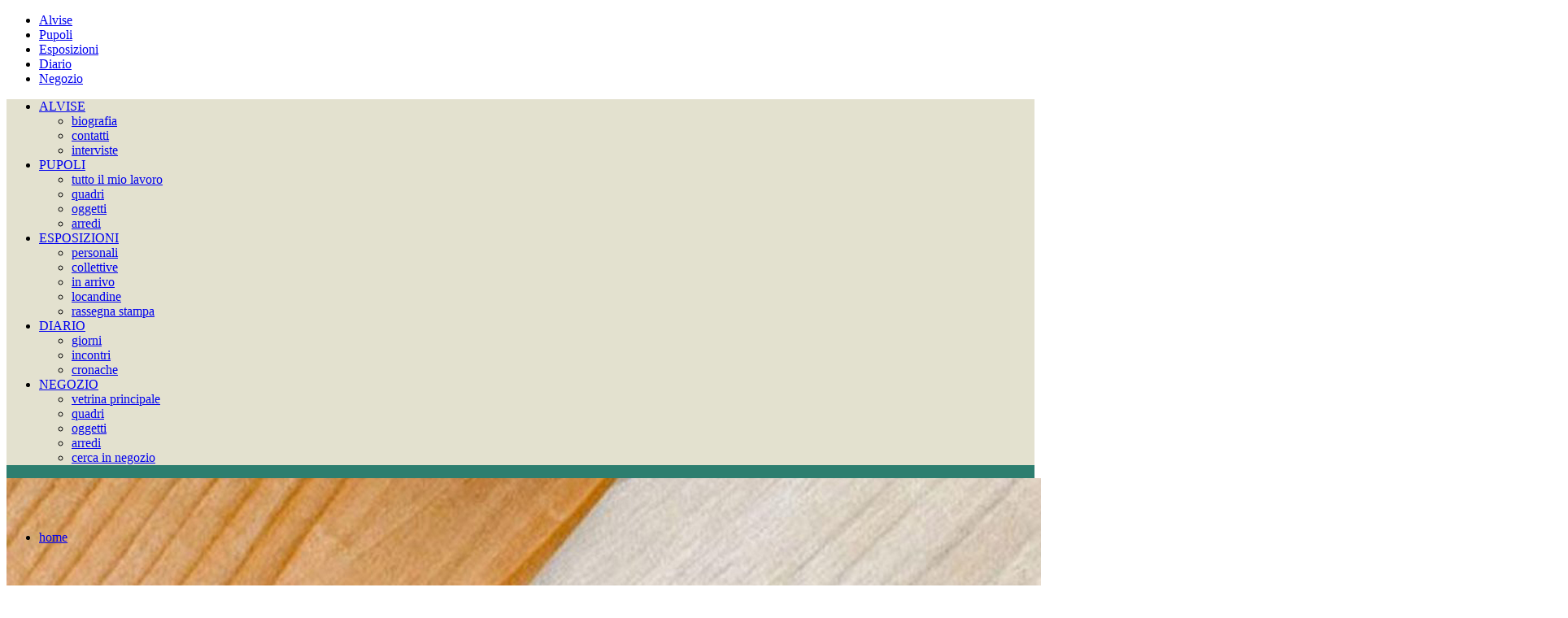

--- FILE ---
content_type: text/html; charset=UTF-8
request_url: https://alvisevendramin.eu/portfolio-item/serpenti/
body_size: 15416
content:
<!DOCTYPE html>
<html lang="it-IT">
<head>
    	
        <meta charset="UTF-8"/>
        <link rel="profile" href="http://gmpg.org/xfn/11"/>
        <link rel="pingback" href="https://alvisevendramin.eu/xmlrpc.php"/>

                <meta name="viewport" content="width=device-width,initial-scale=1,user-scalable=yes">
        
	<title>Serpenti &#8211; ALVISE VENDRAMIN</title>
<script type="application/javascript">var mkdCoreAjaxUrl = "https://alvisevendramin.eu/wp-admin/admin-ajax.php"</script><script type="application/javascript">var MikadoAjaxUrl = "https://alvisevendramin.eu/wp-admin/admin-ajax.php"</script><meta name='robots' content='max-image-preview:large' />
<link rel='dns-prefetch' href='//maps.googleapis.com' />
<link rel='dns-prefetch' href='//fonts.googleapis.com' />
<link rel="alternate" type="application/rss+xml" title="ALVISE VENDRAMIN &raquo; Feed" href="https://alvisevendramin.eu/feed/" />
<link rel="alternate" type="application/rss+xml" title="ALVISE VENDRAMIN &raquo; Feed dei commenti" href="https://alvisevendramin.eu/comments/feed/" />
<link rel="alternate" type="application/rss+xml" title="ALVISE VENDRAMIN &raquo; Serpenti Feed dei commenti" href="https://alvisevendramin.eu/portfolio-item/serpenti/feed/" />
<link rel="alternate" title="oEmbed (JSON)" type="application/json+oembed" href="https://alvisevendramin.eu/wp-json/oembed/1.0/embed?url=https%3A%2F%2Falvisevendramin.eu%2Fportfolio-item%2Fserpenti%2F" />
<link rel="alternate" title="oEmbed (XML)" type="text/xml+oembed" href="https://alvisevendramin.eu/wp-json/oembed/1.0/embed?url=https%3A%2F%2Falvisevendramin.eu%2Fportfolio-item%2Fserpenti%2F&#038;format=xml" />
<style id='wp-img-auto-sizes-contain-inline-css' type='text/css'>
img:is([sizes=auto i],[sizes^="auto," i]){contain-intrinsic-size:3000px 1500px}
/*# sourceURL=wp-img-auto-sizes-contain-inline-css */
</style>
<style id='wp-emoji-styles-inline-css' type='text/css'>

	img.wp-smiley, img.emoji {
		display: inline !important;
		border: none !important;
		box-shadow: none !important;
		height: 1em !important;
		width: 1em !important;
		margin: 0 0.07em !important;
		vertical-align: -0.1em !important;
		background: none !important;
		padding: 0 !important;
	}
/*# sourceURL=wp-emoji-styles-inline-css */
</style>
<style id='wp-block-library-inline-css' type='text/css'>
:root{--wp-block-synced-color:#7a00df;--wp-block-synced-color--rgb:122,0,223;--wp-bound-block-color:var(--wp-block-synced-color);--wp-editor-canvas-background:#ddd;--wp-admin-theme-color:#007cba;--wp-admin-theme-color--rgb:0,124,186;--wp-admin-theme-color-darker-10:#006ba1;--wp-admin-theme-color-darker-10--rgb:0,107,160.5;--wp-admin-theme-color-darker-20:#005a87;--wp-admin-theme-color-darker-20--rgb:0,90,135;--wp-admin-border-width-focus:2px}@media (min-resolution:192dpi){:root{--wp-admin-border-width-focus:1.5px}}.wp-element-button{cursor:pointer}:root .has-very-light-gray-background-color{background-color:#eee}:root .has-very-dark-gray-background-color{background-color:#313131}:root .has-very-light-gray-color{color:#eee}:root .has-very-dark-gray-color{color:#313131}:root .has-vivid-green-cyan-to-vivid-cyan-blue-gradient-background{background:linear-gradient(135deg,#00d084,#0693e3)}:root .has-purple-crush-gradient-background{background:linear-gradient(135deg,#34e2e4,#4721fb 50%,#ab1dfe)}:root .has-hazy-dawn-gradient-background{background:linear-gradient(135deg,#faaca8,#dad0ec)}:root .has-subdued-olive-gradient-background{background:linear-gradient(135deg,#fafae1,#67a671)}:root .has-atomic-cream-gradient-background{background:linear-gradient(135deg,#fdd79a,#004a59)}:root .has-nightshade-gradient-background{background:linear-gradient(135deg,#330968,#31cdcf)}:root .has-midnight-gradient-background{background:linear-gradient(135deg,#020381,#2874fc)}:root{--wp--preset--font-size--normal:16px;--wp--preset--font-size--huge:42px}.has-regular-font-size{font-size:1em}.has-larger-font-size{font-size:2.625em}.has-normal-font-size{font-size:var(--wp--preset--font-size--normal)}.has-huge-font-size{font-size:var(--wp--preset--font-size--huge)}.has-text-align-center{text-align:center}.has-text-align-left{text-align:left}.has-text-align-right{text-align:right}.has-fit-text{white-space:nowrap!important}#end-resizable-editor-section{display:none}.aligncenter{clear:both}.items-justified-left{justify-content:flex-start}.items-justified-center{justify-content:center}.items-justified-right{justify-content:flex-end}.items-justified-space-between{justify-content:space-between}.screen-reader-text{border:0;clip-path:inset(50%);height:1px;margin:-1px;overflow:hidden;padding:0;position:absolute;width:1px;word-wrap:normal!important}.screen-reader-text:focus{background-color:#ddd;clip-path:none;color:#444;display:block;font-size:1em;height:auto;left:5px;line-height:normal;padding:15px 23px 14px;text-decoration:none;top:5px;width:auto;z-index:100000}html :where(.has-border-color){border-style:solid}html :where([style*=border-top-color]){border-top-style:solid}html :where([style*=border-right-color]){border-right-style:solid}html :where([style*=border-bottom-color]){border-bottom-style:solid}html :where([style*=border-left-color]){border-left-style:solid}html :where([style*=border-width]){border-style:solid}html :where([style*=border-top-width]){border-top-style:solid}html :where([style*=border-right-width]){border-right-style:solid}html :where([style*=border-bottom-width]){border-bottom-style:solid}html :where([style*=border-left-width]){border-left-style:solid}html :where(img[class*=wp-image-]){height:auto;max-width:100%}:where(figure){margin:0 0 1em}html :where(.is-position-sticky){--wp-admin--admin-bar--position-offset:var(--wp-admin--admin-bar--height,0px)}@media screen and (max-width:600px){html :where(.is-position-sticky){--wp-admin--admin-bar--position-offset:0px}}

/*# sourceURL=wp-block-library-inline-css */
</style><link rel='stylesheet' id='wc-blocks-style-css' href='https://alvisevendramin.eu/wp-content/plugins/woocommerce/assets/client/blocks/wc-blocks.css?ver=wc-10.4.3' type='text/css' media='all' />
<style id='global-styles-inline-css' type='text/css'>
:root{--wp--preset--aspect-ratio--square: 1;--wp--preset--aspect-ratio--4-3: 4/3;--wp--preset--aspect-ratio--3-4: 3/4;--wp--preset--aspect-ratio--3-2: 3/2;--wp--preset--aspect-ratio--2-3: 2/3;--wp--preset--aspect-ratio--16-9: 16/9;--wp--preset--aspect-ratio--9-16: 9/16;--wp--preset--color--black: #000000;--wp--preset--color--cyan-bluish-gray: #abb8c3;--wp--preset--color--white: #ffffff;--wp--preset--color--pale-pink: #f78da7;--wp--preset--color--vivid-red: #cf2e2e;--wp--preset--color--luminous-vivid-orange: #ff6900;--wp--preset--color--luminous-vivid-amber: #fcb900;--wp--preset--color--light-green-cyan: #7bdcb5;--wp--preset--color--vivid-green-cyan: #00d084;--wp--preset--color--pale-cyan-blue: #8ed1fc;--wp--preset--color--vivid-cyan-blue: #0693e3;--wp--preset--color--vivid-purple: #9b51e0;--wp--preset--gradient--vivid-cyan-blue-to-vivid-purple: linear-gradient(135deg,rgb(6,147,227) 0%,rgb(155,81,224) 100%);--wp--preset--gradient--light-green-cyan-to-vivid-green-cyan: linear-gradient(135deg,rgb(122,220,180) 0%,rgb(0,208,130) 100%);--wp--preset--gradient--luminous-vivid-amber-to-luminous-vivid-orange: linear-gradient(135deg,rgb(252,185,0) 0%,rgb(255,105,0) 100%);--wp--preset--gradient--luminous-vivid-orange-to-vivid-red: linear-gradient(135deg,rgb(255,105,0) 0%,rgb(207,46,46) 100%);--wp--preset--gradient--very-light-gray-to-cyan-bluish-gray: linear-gradient(135deg,rgb(238,238,238) 0%,rgb(169,184,195) 100%);--wp--preset--gradient--cool-to-warm-spectrum: linear-gradient(135deg,rgb(74,234,220) 0%,rgb(151,120,209) 20%,rgb(207,42,186) 40%,rgb(238,44,130) 60%,rgb(251,105,98) 80%,rgb(254,248,76) 100%);--wp--preset--gradient--blush-light-purple: linear-gradient(135deg,rgb(255,206,236) 0%,rgb(152,150,240) 100%);--wp--preset--gradient--blush-bordeaux: linear-gradient(135deg,rgb(254,205,165) 0%,rgb(254,45,45) 50%,rgb(107,0,62) 100%);--wp--preset--gradient--luminous-dusk: linear-gradient(135deg,rgb(255,203,112) 0%,rgb(199,81,192) 50%,rgb(65,88,208) 100%);--wp--preset--gradient--pale-ocean: linear-gradient(135deg,rgb(255,245,203) 0%,rgb(182,227,212) 50%,rgb(51,167,181) 100%);--wp--preset--gradient--electric-grass: linear-gradient(135deg,rgb(202,248,128) 0%,rgb(113,206,126) 100%);--wp--preset--gradient--midnight: linear-gradient(135deg,rgb(2,3,129) 0%,rgb(40,116,252) 100%);--wp--preset--font-size--small: 13px;--wp--preset--font-size--medium: 20px;--wp--preset--font-size--large: 36px;--wp--preset--font-size--x-large: 42px;--wp--preset--spacing--20: 0.44rem;--wp--preset--spacing--30: 0.67rem;--wp--preset--spacing--40: 1rem;--wp--preset--spacing--50: 1.5rem;--wp--preset--spacing--60: 2.25rem;--wp--preset--spacing--70: 3.38rem;--wp--preset--spacing--80: 5.06rem;--wp--preset--shadow--natural: 6px 6px 9px rgba(0, 0, 0, 0.2);--wp--preset--shadow--deep: 12px 12px 50px rgba(0, 0, 0, 0.4);--wp--preset--shadow--sharp: 6px 6px 0px rgba(0, 0, 0, 0.2);--wp--preset--shadow--outlined: 6px 6px 0px -3px rgb(255, 255, 255), 6px 6px rgb(0, 0, 0);--wp--preset--shadow--crisp: 6px 6px 0px rgb(0, 0, 0);}:where(.is-layout-flex){gap: 0.5em;}:where(.is-layout-grid){gap: 0.5em;}body .is-layout-flex{display: flex;}.is-layout-flex{flex-wrap: wrap;align-items: center;}.is-layout-flex > :is(*, div){margin: 0;}body .is-layout-grid{display: grid;}.is-layout-grid > :is(*, div){margin: 0;}:where(.wp-block-columns.is-layout-flex){gap: 2em;}:where(.wp-block-columns.is-layout-grid){gap: 2em;}:where(.wp-block-post-template.is-layout-flex){gap: 1.25em;}:where(.wp-block-post-template.is-layout-grid){gap: 1.25em;}.has-black-color{color: var(--wp--preset--color--black) !important;}.has-cyan-bluish-gray-color{color: var(--wp--preset--color--cyan-bluish-gray) !important;}.has-white-color{color: var(--wp--preset--color--white) !important;}.has-pale-pink-color{color: var(--wp--preset--color--pale-pink) !important;}.has-vivid-red-color{color: var(--wp--preset--color--vivid-red) !important;}.has-luminous-vivid-orange-color{color: var(--wp--preset--color--luminous-vivid-orange) !important;}.has-luminous-vivid-amber-color{color: var(--wp--preset--color--luminous-vivid-amber) !important;}.has-light-green-cyan-color{color: var(--wp--preset--color--light-green-cyan) !important;}.has-vivid-green-cyan-color{color: var(--wp--preset--color--vivid-green-cyan) !important;}.has-pale-cyan-blue-color{color: var(--wp--preset--color--pale-cyan-blue) !important;}.has-vivid-cyan-blue-color{color: var(--wp--preset--color--vivid-cyan-blue) !important;}.has-vivid-purple-color{color: var(--wp--preset--color--vivid-purple) !important;}.has-black-background-color{background-color: var(--wp--preset--color--black) !important;}.has-cyan-bluish-gray-background-color{background-color: var(--wp--preset--color--cyan-bluish-gray) !important;}.has-white-background-color{background-color: var(--wp--preset--color--white) !important;}.has-pale-pink-background-color{background-color: var(--wp--preset--color--pale-pink) !important;}.has-vivid-red-background-color{background-color: var(--wp--preset--color--vivid-red) !important;}.has-luminous-vivid-orange-background-color{background-color: var(--wp--preset--color--luminous-vivid-orange) !important;}.has-luminous-vivid-amber-background-color{background-color: var(--wp--preset--color--luminous-vivid-amber) !important;}.has-light-green-cyan-background-color{background-color: var(--wp--preset--color--light-green-cyan) !important;}.has-vivid-green-cyan-background-color{background-color: var(--wp--preset--color--vivid-green-cyan) !important;}.has-pale-cyan-blue-background-color{background-color: var(--wp--preset--color--pale-cyan-blue) !important;}.has-vivid-cyan-blue-background-color{background-color: var(--wp--preset--color--vivid-cyan-blue) !important;}.has-vivid-purple-background-color{background-color: var(--wp--preset--color--vivid-purple) !important;}.has-black-border-color{border-color: var(--wp--preset--color--black) !important;}.has-cyan-bluish-gray-border-color{border-color: var(--wp--preset--color--cyan-bluish-gray) !important;}.has-white-border-color{border-color: var(--wp--preset--color--white) !important;}.has-pale-pink-border-color{border-color: var(--wp--preset--color--pale-pink) !important;}.has-vivid-red-border-color{border-color: var(--wp--preset--color--vivid-red) !important;}.has-luminous-vivid-orange-border-color{border-color: var(--wp--preset--color--luminous-vivid-orange) !important;}.has-luminous-vivid-amber-border-color{border-color: var(--wp--preset--color--luminous-vivid-amber) !important;}.has-light-green-cyan-border-color{border-color: var(--wp--preset--color--light-green-cyan) !important;}.has-vivid-green-cyan-border-color{border-color: var(--wp--preset--color--vivid-green-cyan) !important;}.has-pale-cyan-blue-border-color{border-color: var(--wp--preset--color--pale-cyan-blue) !important;}.has-vivid-cyan-blue-border-color{border-color: var(--wp--preset--color--vivid-cyan-blue) !important;}.has-vivid-purple-border-color{border-color: var(--wp--preset--color--vivid-purple) !important;}.has-vivid-cyan-blue-to-vivid-purple-gradient-background{background: var(--wp--preset--gradient--vivid-cyan-blue-to-vivid-purple) !important;}.has-light-green-cyan-to-vivid-green-cyan-gradient-background{background: var(--wp--preset--gradient--light-green-cyan-to-vivid-green-cyan) !important;}.has-luminous-vivid-amber-to-luminous-vivid-orange-gradient-background{background: var(--wp--preset--gradient--luminous-vivid-amber-to-luminous-vivid-orange) !important;}.has-luminous-vivid-orange-to-vivid-red-gradient-background{background: var(--wp--preset--gradient--luminous-vivid-orange-to-vivid-red) !important;}.has-very-light-gray-to-cyan-bluish-gray-gradient-background{background: var(--wp--preset--gradient--very-light-gray-to-cyan-bluish-gray) !important;}.has-cool-to-warm-spectrum-gradient-background{background: var(--wp--preset--gradient--cool-to-warm-spectrum) !important;}.has-blush-light-purple-gradient-background{background: var(--wp--preset--gradient--blush-light-purple) !important;}.has-blush-bordeaux-gradient-background{background: var(--wp--preset--gradient--blush-bordeaux) !important;}.has-luminous-dusk-gradient-background{background: var(--wp--preset--gradient--luminous-dusk) !important;}.has-pale-ocean-gradient-background{background: var(--wp--preset--gradient--pale-ocean) !important;}.has-electric-grass-gradient-background{background: var(--wp--preset--gradient--electric-grass) !important;}.has-midnight-gradient-background{background: var(--wp--preset--gradient--midnight) !important;}.has-small-font-size{font-size: var(--wp--preset--font-size--small) !important;}.has-medium-font-size{font-size: var(--wp--preset--font-size--medium) !important;}.has-large-font-size{font-size: var(--wp--preset--font-size--large) !important;}.has-x-large-font-size{font-size: var(--wp--preset--font-size--x-large) !important;}
/*# sourceURL=global-styles-inline-css */
</style>

<style id='classic-theme-styles-inline-css' type='text/css'>
/*! This file is auto-generated */
.wp-block-button__link{color:#fff;background-color:#32373c;border-radius:9999px;box-shadow:none;text-decoration:none;padding:calc(.667em + 2px) calc(1.333em + 2px);font-size:1.125em}.wp-block-file__button{background:#32373c;color:#fff;text-decoration:none}
/*# sourceURL=/wp-includes/css/classic-themes.min.css */
</style>
<link rel='stylesheet' id='contact-form-7-css' href='https://alvisevendramin.eu/wp-content/plugins/contact-form-7/includes/css/styles.css?ver=6.1.4' type='text/css' media='all' />
<style id='woocommerce-inline-inline-css' type='text/css'>
.woocommerce form .form-row .required { visibility: visible; }
/*# sourceURL=woocommerce-inline-inline-css */
</style>
<link rel='stylesheet' id='buro-mikado-default-style-css' href='https://alvisevendramin.eu/wp-content/themes/buro/style.css?ver=caccb7de09fec064e315a4e9016b618d' type='text/css' media='all' />
<link rel='stylesheet' id='buro-mikado-modules-plugins-css' href='https://alvisevendramin.eu/wp-content/themes/buro/assets/css/plugins.min.css?ver=caccb7de09fec064e315a4e9016b618d' type='text/css' media='all' />
<link rel='stylesheet' id='buro-mikado-modules-css' href='https://alvisevendramin.eu/wp-content/themes/buro/assets/css/modules.min.css?ver=caccb7de09fec064e315a4e9016b618d' type='text/css' media='all' />
<style id='buro-mikado-modules-inline-css' type='text/css'>
  /* generated in /home/alviseve/public_html/wp-content/themes/buro/functions.php buro_mikado_page_boxed_style function */
.postid-10188.mkd-boxed .mkd-wrapper { background-color: #2d7e6f;}

 
#submit_comment, .post-password-form input[type=submit], input.wpcf7-form-control.wpcf7-submit { border: 1px solid #e9003f!important; color: #fff; background-color: #e9003f!important; }

@media all and (max-width: 1024px){.mkd-side-menu-slide-from-right .mkd-side-menu {width: 100%!important;}} 

.mkd-container-inner {width:1200px;}

.mkd-fullscreen-menu-opener{border:3px dashed #8c92b0; border-radius: 10%; padding: 10px 12px;}
.mkd-dark-header .mkd-page-header>div:not(.mkd-sticky-header) .mkd-fullscreen-menu-opener:not(.opened) .mkd-sai, .mkd-dark-header .mkd-top-bar .mkd-fullscreen-menu-opener:not(.opened) .mkd-sai, .mkd-dark-header.mkd-header-style-on-scroll .mkd-page-header .mkd-fullscreen-menu-opener:not(.opened) .mkd-sai{background-color: #e20606 !important;}

li#menu-item-10675 {position: absolute; bottom: 50px;}   /* menu Home in Sidearea menu */

.mkd-header-centered .mkd-menu-area, .mkd-header-standard .mkd-menu-area {background-color:#e3e1cf;}  /* tutti header top */
.mkd-mobile-header .mkd-mobile-header-inner {background-color:#e3e1cf;}  /* tutti header top mobile */
.mkd-header-full-screen .mkd-page-header .mkd-menu-area {background-color:#e3e1cf;}  /* tutti header */
.mkd-container, .mkd-content, .mkd-wrapper {background-color:#e3e1cf;}  /* tutte pagine */

.mkd-portfolio-single-holder {margin-bottom: 0; padding-bottom: 84px;} /* portfolios content-bottom */

.mkd-portfolio-single-holder .mkd-portfolio-social .mkd-social-share-holder {width:150%;} /* passaparola social icons */

.woocommerce-pagination ul.page-numbers li {display: inline-block;} /* woo pagination fix */


/*# sourceURL=buro-mikado-modules-inline-css */
</style>
<link rel='stylesheet' id='buro-mikado-font_awesome-css' href='https://alvisevendramin.eu/wp-content/themes/buro/assets/css/font-awesome/css/font-awesome.min.css?ver=caccb7de09fec064e315a4e9016b618d' type='text/css' media='all' />
<link rel='stylesheet' id='buro-mikado-font_elegant-css' href='https://alvisevendramin.eu/wp-content/themes/buro/assets/css/elegant-icons/style.min.css?ver=caccb7de09fec064e315a4e9016b618d' type='text/css' media='all' />
<link rel='stylesheet' id='buro-mikado-ion_icons-css' href='https://alvisevendramin.eu/wp-content/themes/buro/assets/css/ion-icons/css/ionicons.min.css?ver=caccb7de09fec064e315a4e9016b618d' type='text/css' media='all' />
<link rel='stylesheet' id='buro-mikado-linea_icons-css' href='https://alvisevendramin.eu/wp-content/themes/buro/assets/css/linea-icons/style.css?ver=caccb7de09fec064e315a4e9016b618d' type='text/css' media='all' />
<link rel='stylesheet' id='buro-mikado-linear_icons-css' href='https://alvisevendramin.eu/wp-content/themes/buro/assets/css/linear-icons/style.css?ver=caccb7de09fec064e315a4e9016b618d' type='text/css' media='all' />
<link rel='stylesheet' id='buro-mikado-blog-css' href='https://alvisevendramin.eu/wp-content/themes/buro/assets/css/blog.min.css?ver=caccb7de09fec064e315a4e9016b618d' type='text/css' media='all' />
<link rel='stylesheet' id='mediaelement-css' href='https://alvisevendramin.eu/wp-includes/js/mediaelement/mediaelementplayer-legacy.min.css?ver=4.2.17' type='text/css' media='all' />
<link rel='stylesheet' id='wp-mediaelement-css' href='https://alvisevendramin.eu/wp-includes/js/mediaelement/wp-mediaelement.min.css?ver=caccb7de09fec064e315a4e9016b618d' type='text/css' media='all' />
<link rel='stylesheet' id='buro-mikado-woocommerce-css' href='https://alvisevendramin.eu/wp-content/themes/buro/assets/css/woocommerce.min.css?ver=caccb7de09fec064e315a4e9016b618d' type='text/css' media='all' />
<link rel='stylesheet' id='buro-mikado-woocommerce-responsive-css' href='https://alvisevendramin.eu/wp-content/themes/buro/assets/css/woocommerce-responsive.min.css?ver=caccb7de09fec064e315a4e9016b618d' type='text/css' media='all' />
<link rel='stylesheet' id='buro-mikado-modules-responsive-css' href='https://alvisevendramin.eu/wp-content/themes/buro/assets/css/modules-responsive.min.css?ver=caccb7de09fec064e315a4e9016b618d' type='text/css' media='all' />
<link rel='stylesheet' id='buro-mikado-blog-responsive-css' href='https://alvisevendramin.eu/wp-content/themes/buro/assets/css/blog-responsive.min.css?ver=caccb7de09fec064e315a4e9016b618d' type='text/css' media='all' />
<link rel='stylesheet' id='buro-mikado-style-dynamic-css' href='https://alvisevendramin.eu/wp-content/themes/buro/assets/css/style_dynamic.css?ver=1577898278' type='text/css' media='all' />
<link rel='stylesheet' id='buro-mikado-style-dynamic-responsive-css' href='https://alvisevendramin.eu/wp-content/themes/buro/assets/css/style_dynamic_responsive.css?ver=1577898278' type='text/css' media='all' />
<link rel='stylesheet' id='js_composer_front-css' href='https://alvisevendramin.eu/wp-content/plugins/js_composer/assets/css/js_composer.min.css?ver=8.6.1' type='text/css' media='all' />
<link rel='stylesheet' id='buro-mikado-google-fonts-css' href='https://fonts.googleapis.com/css?family=Prompt%3A100%2C100italic%2C200%2C200italic%2C300%2C300italic%2C400%2C400italic%2C500%2C500italic%2C600%2C600italic%2C700%2C700italic%2C800%2C800italic%2C900%2C900italic%7CRubik%3A100%2C100italic%2C200%2C200italic%2C300%2C300italic%2C400%2C400italic%2C500%2C500italic%2C600%2C600italic%2C700%2C700italic%2C800%2C800italic%2C900%2C900italic%7CRubik%3A100%2C100italic%2C200%2C200italic%2C300%2C300italic%2C400%2C400italic%2C500%2C500italic%2C600%2C600italic%2C700%2C700italic%2C800%2C800italic%2C900%2C900italic&#038;subset=latin%2Clatin-ext&#038;ver=1.0.0' type='text/css' media='all' />
<script type="text/javascript" src="https://alvisevendramin.eu/wp-includes/js/jquery/jquery.min.js?ver=3.7.1" id="jquery-core-js"></script>
<script type="text/javascript" src="https://alvisevendramin.eu/wp-includes/js/jquery/jquery-migrate.min.js?ver=3.4.1" id="jquery-migrate-js"></script>
<script type="text/javascript" src="//alvisevendramin.eu/wp-content/plugins/revslider/sr6/assets/js/rbtools.min.js?ver=6.7.37" async id="tp-tools-js"></script>
<script type="text/javascript" src="//alvisevendramin.eu/wp-content/plugins/revslider/sr6/assets/js/rs6.min.js?ver=6.7.37" async id="revmin-js"></script>
<script type="text/javascript" src="https://alvisevendramin.eu/wp-content/plugins/woocommerce/assets/js/jquery-blockui/jquery.blockUI.min.js?ver=2.7.0-wc.10.4.3" id="wc-jquery-blockui-js" data-wp-strategy="defer"></script>
<script type="text/javascript" id="wc-add-to-cart-js-extra">
/* <![CDATA[ */
var wc_add_to_cart_params = {"ajax_url":"/wp-admin/admin-ajax.php","wc_ajax_url":"/?wc-ajax=%%endpoint%%","i18n_view_cart":"Visualizza carrello","cart_url":"https://alvisevendramin.eu/home-shop/shop-vetrina/shop-cart/","is_cart":"","cart_redirect_after_add":"no"};
//# sourceURL=wc-add-to-cart-js-extra
/* ]]> */
</script>
<script type="text/javascript" src="https://alvisevendramin.eu/wp-content/plugins/woocommerce/assets/js/frontend/add-to-cart.min.js?ver=10.4.3" id="wc-add-to-cart-js" data-wp-strategy="defer"></script>
<script type="text/javascript" src="https://alvisevendramin.eu/wp-content/plugins/woocommerce/assets/js/js-cookie/js.cookie.min.js?ver=2.1.4-wc.10.4.3" id="wc-js-cookie-js" defer="defer" data-wp-strategy="defer"></script>
<script type="text/javascript" id="woocommerce-js-extra">
/* <![CDATA[ */
var woocommerce_params = {"ajax_url":"/wp-admin/admin-ajax.php","wc_ajax_url":"/?wc-ajax=%%endpoint%%","i18n_password_show":"Mostra password","i18n_password_hide":"Nascondi password"};
//# sourceURL=woocommerce-js-extra
/* ]]> */
</script>
<script type="text/javascript" src="https://alvisevendramin.eu/wp-content/plugins/woocommerce/assets/js/frontend/woocommerce.min.js?ver=10.4.3" id="woocommerce-js" defer="defer" data-wp-strategy="defer"></script>
<script type="text/javascript" src="https://alvisevendramin.eu/wp-content/plugins/js_composer/assets/js/vendors/woocommerce-add-to-cart.js?ver=8.6.1" id="vc_woocommerce-add-to-cart-js-js"></script>
<script type="text/javascript" src="https://alvisevendramin.eu/wp-content/plugins/woocommerce/assets/js/select2/select2.full.min.js?ver=4.0.3-wc.10.4.3" id="wc-select2-js" defer="defer" data-wp-strategy="defer"></script>
<script type="text/javascript" src="https://alvisevendramin.eu/wp-content/plugins/woocommerce/assets/js/prettyPhoto/jquery.prettyPhoto.min.js?ver=3.1.6-wc.10.4.3" id="wc-prettyPhoto-js" defer="defer" data-wp-strategy="defer"></script>
<script></script><link rel="https://api.w.org/" href="https://alvisevendramin.eu/wp-json/" /><link rel="EditURI" type="application/rsd+xml" title="RSD" href="https://alvisevendramin.eu/xmlrpc.php?rsd" />

<link rel="canonical" href="https://alvisevendramin.eu/portfolio-item/serpenti/" />
<link rel='shortlink' href='https://alvisevendramin.eu/?p=10188' />
<script type="text/javascript">
(function(url){
	if(/(?:Chrome\/26\.0\.1410\.63 Safari\/537\.31|WordfenceTestMonBot)/.test(navigator.userAgent)){ return; }
	var addEvent = function(evt, handler) {
		if (window.addEventListener) {
			document.addEventListener(evt, handler, false);
		} else if (window.attachEvent) {
			document.attachEvent('on' + evt, handler);
		}
	};
	var removeEvent = function(evt, handler) {
		if (window.removeEventListener) {
			document.removeEventListener(evt, handler, false);
		} else if (window.detachEvent) {
			document.detachEvent('on' + evt, handler);
		}
	};
	var evts = 'contextmenu dblclick drag dragend dragenter dragleave dragover dragstart drop keydown keypress keyup mousedown mousemove mouseout mouseover mouseup mousewheel scroll'.split(' ');
	var logHuman = function() {
		if (window.wfLogHumanRan) { return; }
		window.wfLogHumanRan = true;
		var wfscr = document.createElement('script');
		wfscr.type = 'text/javascript';
		wfscr.async = true;
		wfscr.src = url + '&r=' + Math.random();
		(document.getElementsByTagName('head')[0]||document.getElementsByTagName('body')[0]).appendChild(wfscr);
		for (var i = 0; i < evts.length; i++) {
			removeEvent(evts[i], logHuman);
		}
	};
	for (var i = 0; i < evts.length; i++) {
		addEvent(evts[i], logHuman);
	}
})('//alvisevendramin.eu/?wordfence_lh=1&hid=4F1956F2E989AFA7200040D9E4E76409');
</script>	<noscript><style>.woocommerce-product-gallery{ opacity: 1 !important; }</style></noscript>
	<meta name="generator" content="Powered by WPBakery Page Builder - drag and drop page builder for WordPress."/>
<meta name="generator" content="Powered by Slider Revolution 6.7.37 - responsive, Mobile-Friendly Slider Plugin for WordPress with comfortable drag and drop interface." />
<script>function setREVStartSize(e){
			//window.requestAnimationFrame(function() {
				window.RSIW = window.RSIW===undefined ? window.innerWidth : window.RSIW;
				window.RSIH = window.RSIH===undefined ? window.innerHeight : window.RSIH;
				try {
					var pw = document.getElementById(e.c).parentNode.offsetWidth,
						newh;
					pw = pw===0 || isNaN(pw) || (e.l=="fullwidth" || e.layout=="fullwidth") ? window.RSIW : pw;
					e.tabw = e.tabw===undefined ? 0 : parseInt(e.tabw);
					e.thumbw = e.thumbw===undefined ? 0 : parseInt(e.thumbw);
					e.tabh = e.tabh===undefined ? 0 : parseInt(e.tabh);
					e.thumbh = e.thumbh===undefined ? 0 : parseInt(e.thumbh);
					e.tabhide = e.tabhide===undefined ? 0 : parseInt(e.tabhide);
					e.thumbhide = e.thumbhide===undefined ? 0 : parseInt(e.thumbhide);
					e.mh = e.mh===undefined || e.mh=="" || e.mh==="auto" ? 0 : parseInt(e.mh,0);
					if(e.layout==="fullscreen" || e.l==="fullscreen")
						newh = Math.max(e.mh,window.RSIH);
					else{
						e.gw = Array.isArray(e.gw) ? e.gw : [e.gw];
						for (var i in e.rl) if (e.gw[i]===undefined || e.gw[i]===0) e.gw[i] = e.gw[i-1];
						e.gh = e.el===undefined || e.el==="" || (Array.isArray(e.el) && e.el.length==0)? e.gh : e.el;
						e.gh = Array.isArray(e.gh) ? e.gh : [e.gh];
						for (var i in e.rl) if (e.gh[i]===undefined || e.gh[i]===0) e.gh[i] = e.gh[i-1];
											
						var nl = new Array(e.rl.length),
							ix = 0,
							sl;
						e.tabw = e.tabhide>=pw ? 0 : e.tabw;
						e.thumbw = e.thumbhide>=pw ? 0 : e.thumbw;
						e.tabh = e.tabhide>=pw ? 0 : e.tabh;
						e.thumbh = e.thumbhide>=pw ? 0 : e.thumbh;
						for (var i in e.rl) nl[i] = e.rl[i]<window.RSIW ? 0 : e.rl[i];
						sl = nl[0];
						for (var i in nl) if (sl>nl[i] && nl[i]>0) { sl = nl[i]; ix=i;}
						var m = pw>(e.gw[ix]+e.tabw+e.thumbw) ? 1 : (pw-(e.tabw+e.thumbw)) / (e.gw[ix]);
						newh =  (e.gh[ix] * m) + (e.tabh + e.thumbh);
					}
					var el = document.getElementById(e.c);
					if (el!==null && el) el.style.height = newh+"px";
					el = document.getElementById(e.c+"_wrapper");
					if (el!==null && el) {
						el.style.height = newh+"px";
						el.style.display = "block";
					}
				} catch(e){
					console.log("Failure at Presize of Slider:" + e)
				}
			//});
		  };</script>
		<style type="text/css" id="wp-custom-css">
			.woocommerce-product-gallery--with-images .thumbnails>.a, .thumbnails>div {
        margin-top: 30px;
    }
@media only screen and (min-width: 1000px) {
    .woocommerce-product-gallery--with-images {
        width: 48.8%;
        margin-right: 2.4%;
        display: inline-block;
        float: left;
        position: relative;
}
    .woocommerce-product-gallery--with-images .thumbnails>.a, .thumbnails>div {
        float: left;
        width: calc(33.33% - 30px);
        margin-right: 30px;
    }
}		</style>
		<noscript><style> .wpb_animate_when_almost_visible { opacity: 1; }</style></noscript><link rel='stylesheet' id='rs-plugin-settings-css' href='//alvisevendramin.eu/wp-content/plugins/revslider/sr6/assets/css/rs6.css?ver=6.7.37' type='text/css' media='all' />
<style id='rs-plugin-settings-inline-css' type='text/css'>
#rs-demo-id {}
/*# sourceURL=rs-plugin-settings-inline-css */
</style>
</head>

<body class="wp-singular portfolio-item-template-default single single-portfolio-item postid-10188 wp-theme-buro theme-buro mkd-core-1.3.1 woocommerce-no-js mkd-boxed buro-ver-1.8.1 mkd-smooth-scroll mkd-blog-installed mkd-follow-portfolio-info mkd-header-centered mkd-fixed-on-scroll mkd-default-mobile-header mkd-sticky-up-mobile-header mkd-dropdown-default mkd-side-menu-slide-from-right wpb-js-composer js-comp-ver-8.6.1 vc_responsive" itemscope itemtype="http://schema.org/WebPage">
<section class="mkd-side-menu right">
		<div class="mkd-close-side-menu-holder">
		<div class="mkd-close-side-menu-holder-inner">
			<a href="#" target="_self" class="mkd-close-side-menu">
				<span aria-hidden="true" class="icon_close"></span>
			</a>
		</div>
	</div>
	<div id="nav_menu-4" class="widget mkd-sidearea widget_nav_menu"><div class="menu-side-area-menu-container"><ul id="menu-side-area-menu" class="menu"><li id="menu-item-9554" class="menu-item menu-item-type-post_type menu-item-object-page menu-item-9554"><a href="https://alvisevendramin.eu/home-alvise/">Alvise</a></li>
<li id="menu-item-9553" class="menu-item menu-item-type-post_type menu-item-object-page menu-item-9553"><a href="https://alvisevendramin.eu/home-pupoli/">Pupoli</a></li>
<li id="menu-item-9555" class="menu-item menu-item-type-post_type menu-item-object-page menu-item-9555"><a href="https://alvisevendramin.eu/home-esposizioni/">Esposizioni</a></li>
<li id="menu-item-9863" class="menu-item menu-item-type-post_type menu-item-object-page menu-item-9863"><a href="https://alvisevendramin.eu/home-blog/">Diario</a></li>
<li id="menu-item-9552" class="menu-item menu-item-type-post_type menu-item-object-page menu-item-9552"><a href="https://alvisevendramin.eu/home-shop/">Negozio</a></li>
<li id="menu-item-10675" class="menu-item menu-item-type-post_type menu-item-object-page menu-item-home menu-item-10675"><a href="https://alvisevendramin.eu/">home</a></li>
</ul></div></div></section>


<div class="mkd-wrapper">
    <div class="mkd-wrapper-inner">
        
<header class="mkd-page-header">
            <div class="mkd-fixed-wrapper">
        <div class="mkd-menu-area" style=";">
        			            <div class="mkd-vertical-align-containers">
                <div class="mkd-position-left">
                    <div class="mkd-position-left-inner">
                                            </div>
                </div>
				<div class="mkd-position-center">
					<div class="mkd-position-center-inner">
						
<nav class="mkd-main-menu mkd-drop-down mkd-default-nav">
    </nav>

					</div>
				</div>
                <div class="mkd-position-right">
                    <div class="mkd-position-right-inner">
                            <div class="header-widget-area">
        
        <div id="mkd_side_area_opener-2" class="widget widget_mkd_side_area_opener mkd-header-widget">
        <a class="mkd-side-menu-button-opener normal"  href="javascript:void(0)">
            <i class="mkd-icon-font-awesome fa fa-hand-o-right " ></i>        </a>

        </div>
        </div>
                    </div>
                </div>
            </div>
            </div>
            </div>
        </header>


<header class="mkd-mobile-header">
    <div class="mkd-mobile-header-inner">
                <div class="mkd-mobile-header-holder">
            <div class="mkd-grid">
                <div class="mkd-vertical-align-containers">
                                                            <div class="mkd-position-right">
                        <div class="mkd-position-right-inner">
                            
        <div id="mkd_side_area_opener-5" class="widget widget_mkd_side_area_opener mkd-mobile-header-widget">
        <a class="mkd-side-menu-button-opener normal"  href="javascript:void(0)">
            <i class="mkd-icon-font-awesome fa fa-hand-o-right " ></i>        </a>

        </div>
                            </div>
                    </div>
                </div> <!-- close .mkd-vertical-align-containers -->
            </div>
        </div>
        
<nav class="mkd-mobile-nav">
	<div class="mkd-grid">
		<ul id="menu-mobile-menu" class=""><li id="mobile-menu-item-11225" class="menu-item menu-item-type-custom menu-item-object-custom menu-item-has-children  mkd-has-sub"><a href="#" class=""><span>ALVISE</span></a><span class="mobile_arrow"><i class="mkd-sub-arrow fa fa-angle-right"></i><i class="fa fa-angle-down"></i></span>
<ul class="sub_menu">
	<li id="mobile-menu-item-11226" class="menu-item menu-item-type-post_type menu-item-object-page "><a href="https://alvisevendramin.eu/home-alvise/biografia/" class=""><span>biografia</span></a></li>
	<li id="mobile-menu-item-11227" class="menu-item menu-item-type-post_type menu-item-object-page "><a href="https://alvisevendramin.eu/home-alvise/contatti/" class=""><span>contatti</span></a></li>
	<li id="mobile-menu-item-11228" class="menu-item menu-item-type-post_type menu-item-object-page "><a href="https://alvisevendramin.eu/home-alvise/intervista/" class=""><span>interviste</span></a></li>
</ul>
</li>
<li id="mobile-menu-item-11229" class="menu-item menu-item-type-custom menu-item-object-custom menu-item-has-children  mkd-has-sub"><a href="#" class=""><span>PUPOLI</span></a><span class="mobile_arrow"><i class="mkd-sub-arrow fa fa-angle-right"></i><i class="fa fa-angle-down"></i></span>
<ul class="sub_menu">
	<li id="mobile-menu-item-11233" class="menu-item menu-item-type-post_type menu-item-object-page "><a href="https://alvisevendramin.eu/home-pupoli/portfolio/" class=""><span>tutto il mio lavoro</span></a></li>
	<li id="mobile-menu-item-11234" class="menu-item menu-item-type-post_type menu-item-object-page "><a href="https://alvisevendramin.eu/home-pupoli/portfolio-quadri/" class=""><span>quadri</span></a></li>
	<li id="mobile-menu-item-11235" class="menu-item menu-item-type-post_type menu-item-object-page "><a href="https://alvisevendramin.eu/home-pupoli/portfolio-oggetti/" class=""><span>oggetti</span></a></li>
	<li id="mobile-menu-item-11236" class="menu-item menu-item-type-post_type menu-item-object-page "><a href="https://alvisevendramin.eu/home-pupoli/portfolio-arredi/" class=""><span>arredi</span></a></li>
</ul>
</li>
<li id="mobile-menu-item-11230" class="menu-item menu-item-type-custom menu-item-object-custom menu-item-has-children  mkd-has-sub"><a href="#" class=""><span>ESPOSIZIONI</span></a><span class="mobile_arrow"><i class="mkd-sub-arrow fa fa-angle-right"></i><i class="fa fa-angle-down"></i></span>
<ul class="sub_menu">
	<li id="mobile-menu-item-11237" class="menu-item menu-item-type-post_type menu-item-object-page "><a href="https://alvisevendramin.eu/home-esposizioni/mostre-personali/" class=""><span>personali</span></a></li>
	<li id="mobile-menu-item-11238" class="menu-item menu-item-type-post_type menu-item-object-page "><a href="https://alvisevendramin.eu/home-esposizioni/mostre-collettive/" class=""><span>collettive</span></a></li>
	<li id="mobile-menu-item-11239" class="menu-item menu-item-type-post_type menu-item-object-page "><a href="https://alvisevendramin.eu/home-esposizioni/mostre-arrivo/" class=""><span>in arrivo</span></a></li>
	<li id="mobile-menu-item-11240" class="menu-item menu-item-type-post_type menu-item-object-page "><a href="https://alvisevendramin.eu/home-esposizioni/mostre-locandine/" class=""><span>locandine</span></a></li>
	<li id="mobile-menu-item-11241" class="menu-item menu-item-type-post_type menu-item-object-page "><a href="https://alvisevendramin.eu/home-esposizioni/rassegna-stampa/" class=""><span>rassegna stampa</span></a></li>
</ul>
</li>
<li id="mobile-menu-item-11231" class="menu-item menu-item-type-custom menu-item-object-custom menu-item-has-children  mkd-has-sub"><a href="#" class=""><span>DIARIO</span></a><span class="mobile_arrow"><i class="mkd-sub-arrow fa fa-angle-right"></i><i class="fa fa-angle-down"></i></span>
<ul class="sub_menu">
	<li id="mobile-menu-item-11294" class="menu-item menu-item-type-post_type menu-item-object-page "><a href="https://alvisevendramin.eu/home-blog/blog-giorni/" class=""><span>giorni</span></a></li>
	<li id="mobile-menu-item-11242" class="menu-item menu-item-type-post_type menu-item-object-page "><a href="https://alvisevendramin.eu/home-blog/blog-incontri/" class=""><span>incontri</span></a></li>
	<li id="mobile-menu-item-11243" class="menu-item menu-item-type-post_type menu-item-object-page "><a href="https://alvisevendramin.eu/home-blog/blog-cronache/" class=""><span>cronache</span></a></li>
</ul>
</li>
<li id="mobile-menu-item-11232" class="menu-item menu-item-type-custom menu-item-object-custom menu-item-has-children  mkd-has-sub"><a href="#" class=""><span>NEGOZIO</span></a><span class="mobile_arrow"><i class="mkd-sub-arrow fa fa-angle-right"></i><i class="fa fa-angle-down"></i></span>
<ul class="sub_menu">
	<li id="mobile-menu-item-11244" class="menu-item menu-item-type-post_type menu-item-object-page "><a href="https://alvisevendramin.eu/home-shop/" class=""><span>vetrina principale</span></a></li>
	<li id="mobile-menu-item-11251" class="menu-item menu-item-type-post_type menu-item-object-page "><a href="https://alvisevendramin.eu/home-shop/shop-vetrina/shop-quadri/" class=""><span>quadri</span></a></li>
	<li id="mobile-menu-item-11250" class="menu-item menu-item-type-post_type menu-item-object-page "><a href="https://alvisevendramin.eu/home-shop/shop-vetrina/shop-oggetti/" class=""><span>oggetti</span></a></li>
	<li id="mobile-menu-item-11249" class="menu-item menu-item-type-post_type menu-item-object-page "><a href="https://alvisevendramin.eu/home-shop/shop-vetrina/shop-arredi/" class=""><span>arredi</span></a></li>
	<li id="mobile-menu-item-11252" class="menu-item menu-item-type-post_type menu-item-object-page "><a href="https://alvisevendramin.eu/home-shop/shop-vetrina/" class=""><span>cerca in negozio</span></a></li>
</ul>
</li>
</ul>	</div>
</nav>
    </div>
</header> <!-- close .mkd-mobile-header -->



                    <a id='mkd-back-to-top'  href='#'>
                <span class="mkd-icon-stack">
                     <span aria-hidden="true" class="mkd-icon-font-elegant arrow_carrot-up  " ></span>                </span>
            </a>
                
        <div class="mkd-content" >
            <div class="mkd-content-inner">
    <div class="mkd-title mkd-breadcrumb-type mkd-preload-background mkd-has-background mkd-has-parallax-background mkd-content-center-alignment mkd-title-small-text-size mkd-animation-right-left mkd-title-image-not-responsive mkd-title-in-grid" style="height:300px;background-color:#d5cf9c;background-image:url(http://alvisevendramin.eu/wp-content/uploads/portfolio-title_legno1.jpg);" data-height="300" data-background-width=&quot;1920&quot;>
        <div class="mkd-title-image"><img src="http://alvisevendramin.eu/wp-content/uploads/portfolio-title_legno1.jpg" alt="&nbsp;" /> </div>
        <div class="mkd-title-holder" style="height:300px;">
            <div class="mkd-container clearfix">
                <div class="mkd-container-inner">
                    <div class="mkd-title-subtitle-holder" style="">
                        <div class="mkd-title-subtitle-holder-inner">
                                                        <div class="mkd-breadcrumbs-holder"> <div class="mkd-breadcrumbs"><div class="mkd-breadcrumbs-inner"><a href="https://alvisevendramin.eu/">ALVISE VENDRAMIN</a><span class="mkd-delimiter">&nbsp;/&nbsp;</span><span class="mkd-current">Serpenti</span></div></div></div>
                                                    </div>
                    </div>
                </div>
            </div>
        </div>
    </div>

<div class="small-images mkd-portfolio-single-holder">
			<div class="mkd-container">
		    <div class="mkd-container-inner clearfix">
			            <div class="mkd-two-columns-75-25 clearfix">
    <div class="mkd-column1">
        <div class="mkd-column-inner">
                            <div class="mkd-portfolio-media">
                                            <div class="mkd-portfolio-single-media">
                                <a title="serpenti" data-rel="prettyPhoto[single_pretty_photo]" href="https://alvisevendramin.eu/wp-content/uploads/serpenti1.jpg">

	
        	<img src="https://alvisevendramin.eu/wp-content/uploads/serpenti1.jpg" alt="serpenti" />
    
    </a>
                        </div>
                                    </div>
                    </div>
    </div>
    <div class="mkd-column2">
        <div class="mkd-column-inner">
            <div class="mkd-portfolio-info-holder">
                <div class="mkd-portfolio-info-item mkd-content-item">
    <h3 class="mkd-portfolio-title">Serpenti</h3>
    <div class="mkd-portfolio-content">
        <p>Lorem ipsum dolor sit amet, cone ctetu adipiscing elit, sed diam nonum nibhie euismod. Facilisis at vero eros et accui msan et iusto odio dignissim qui blandit praesent luptatum zril delenit augue duis dolore te feugait nulla facili. Nam liber tempor cum soluta nobis eleifend option congue nihil im perdiet doming id quod mazim placerat facer possi.</p>
    </div>
</div>	<h5 class="mkd-portfolio-info-title">informazioni</h5>

            <div class="mkd-portfolio-info-item mkd-portfolio-categories">
            <h6 class="mkd-portfolio-info-item-title">Categoria:</h6>

            <p>
                quadri            </p>
        </div>
    
    <div class="mkd-portfolio-social">
        <div class="mkd-social-share-holder mkd-list">
	<span class="mkd-social-share-title">Passaparola</span>
	<ul>
		<li class="mkd-facebook-share">
	<a class="mkd-share-link" href="#" onclick="window.open('http://www.facebook.com/sharer.php?s=100&amp;p[title]=serpenti&amp;p[url]=https%3A%2F%2Falvisevendramin.eu%2Fportfolio-item%2Fserpenti%2F&amp;p[images][0]=https://alvisevendramin.eu/wp-content/uploads/serpenti1.jpg&amp;p[summary]=lorem-ipsum-dolor-sit-amet-cone-ctetu-adipiscing-elit-sed-diam-nonum-nibhie-euismod-facilisis-at-vero-eros-et-accui-msan-et-iusto-odio-dignissim-qui-blandit-praesent-luptatum-zril-delenit-augue-dui', 'sharer', 'toolbar=0,status=0,width=620,height=280');">
					<span class="mkd-social-network-icon social_facebook"></span>
			</a>
</li><li class="mkd-twitter-share">
	<a class="mkd-share-link" href="#" onclick="window.open('https://twitter.com/intent/tweet?text=Lorem+ipsum+dolor+sit+amet%2C+cone+ctetu+adipiscing+elit%2C+sed+diam+nonum+nibhie+euismod.+Facilisis+at+vero+eros+et+ https://alvisevendramin.eu/portfolio-item/serpenti/', 'popupwindow', 'scrollbars=yes,width=800,height=400');">
					<span class="mkd-social-network-icon social_twitter"></span>
			</a>
</li>	</ul>
</div>    </div>
            </div>
        </div>
    </div>
</div>				<div class="mkd-portfolio-list-holder-outer mkd-ptf-gallery mkd-portfolio-slider-holder mkd-portfolio-related-holder mkd-ptf-hover-zoom-out-simple mkd-ptf-nav-hidden" data-items='3'>
    <h5>Opere simili</h5>
	<div class="mkd-related-nav-holder">
		<span class="mkd-related-prev"><span class="arrow_carrot-left"></span></span>
					<div class="mkd-portfolio-back-btn">
				<a href="https://alvisevendramin.eu/home-pupoli/portfolio/">
					<span class="icon_grid-3x3"></span>
				</a>
			</div>
				<span class="mkd-related-next"><span class="arrow_carrot-right"></span></span>
	</div>
    <div class="mkd-portfolio-list-holder clearfix">
                                            <article class="mkd-portfolio-item mix">
	                    <div class="mkd-portfolio-item-inner">
	                    	<div class = "mkd-item-image-holder">
								<a class="mkd-portfolio-link" href="https://alvisevendramin.eu/portfolio-item/vela-grigia/"></a>
									<img width="800" height="600" src="https://alvisevendramin.eu/wp-content/uploads/velagrigia1-800x600.jpg" class="attachment-buro_mikado_landscape size-buro_mikado_landscape wp-post-image" alt="velagrigia" decoding="async" fetchpriority="high" />								<div class="mkd-item-text-overlay">
									<div class="mkd-item-text-overlay-inner">
										<div class="mkd-item-text-holder">
											<h4 class="mkd-item-title">
												<a class="mkd-portfolio-title-link" href="https://alvisevendramin.eu/portfolio-item/vela-grigia/">
													Vela												</a>
											</h4>
										</div>
									</div>
								</div>
							</div>
						</div>
                    </article>
                                                                    <article class="mkd-portfolio-item mix">
	                    <div class="mkd-portfolio-item-inner">
	                    	<div class = "mkd-item-image-holder">
								<a class="mkd-portfolio-link" href="https://alvisevendramin.eu/portfolio-item/vista-mare/"></a>
									<img width="800" height="600" src="https://alvisevendramin.eu/wp-content/uploads/vistamare1-800x600.png" class="attachment-buro_mikado_landscape size-buro_mikado_landscape wp-post-image" alt="vistamare" decoding="async" />								<div class="mkd-item-text-overlay">
									<div class="mkd-item-text-overlay-inner">
										<div class="mkd-item-text-holder">
											<h4 class="mkd-item-title">
												<a class="mkd-portfolio-title-link" href="https://alvisevendramin.eu/portfolio-item/vista-mare/">
													Vista mare												</a>
											</h4>
										</div>
									</div>
								</div>
							</div>
						</div>
                    </article>
                                                                    <article class="mkd-portfolio-item mix">
	                    <div class="mkd-portfolio-item-inner">
	                    	<div class = "mkd-item-image-holder">
								<a class="mkd-portfolio-link" href="https://alvisevendramin.eu/portfolio-item/vittoria-della-primavera/"></a>
									<img width="800" height="600" src="https://alvisevendramin.eu/wp-content/uploads/vittoriadella-primavera1-800x600.jpg" class="attachment-buro_mikado_landscape size-buro_mikado_landscape wp-post-image" alt="vittoriadella primavera" decoding="async" />								<div class="mkd-item-text-overlay">
									<div class="mkd-item-text-overlay-inner">
										<div class="mkd-item-text-holder">
											<h4 class="mkd-item-title">
												<a class="mkd-portfolio-title-link" href="https://alvisevendramin.eu/portfolio-item/vittoria-della-primavera/">
													La Vittoria della Primavera												</a>
											</h4>
										</div>
									</div>
								</div>
							</div>
						</div>
                    </article>
                                                                    <article class="mkd-portfolio-item mix">
	                    <div class="mkd-portfolio-item-inner">
	                    	<div class = "mkd-item-image-holder">
								<a class="mkd-portfolio-link" href="https://alvisevendramin.eu/portfolio-item/vento/"></a>
									<img width="800" height="600" src="https://alvisevendramin.eu/wp-content/uploads/vento1-800x600.jpg" class="attachment-buro_mikado_landscape size-buro_mikado_landscape wp-post-image" alt="vento" decoding="async" loading="lazy" />								<div class="mkd-item-text-overlay">
									<div class="mkd-item-text-overlay-inner">
										<div class="mkd-item-text-holder">
											<h4 class="mkd-item-title">
												<a class="mkd-portfolio-title-link" href="https://alvisevendramin.eu/portfolio-item/vento/">
													Vento												</a>
											</h4>
										</div>
									</div>
								</div>
							</div>
						</div>
                    </article>
                                                                    <article class="mkd-portfolio-item mix">
	                    <div class="mkd-portfolio-item-inner">
	                    	<div class = "mkd-item-image-holder">
								<a class="mkd-portfolio-link" href="https://alvisevendramin.eu/portfolio-item/via-olearia/"></a>
									<img width="800" height="600" src="https://alvisevendramin.eu/wp-content/uploads/viaolearia1-800x600.jpg" class="attachment-buro_mikado_landscape size-buro_mikado_landscape wp-post-image" alt="viaolearia" decoding="async" loading="lazy" />								<div class="mkd-item-text-overlay">
									<div class="mkd-item-text-overlay-inner">
										<div class="mkd-item-text-holder">
											<h4 class="mkd-item-title">
												<a class="mkd-portfolio-title-link" href="https://alvisevendramin.eu/portfolio-item/via-olearia/">
													Via olearia												</a>
											</h4>
										</div>
									</div>
								</div>
							</div>
						</div>
                    </article>
                                                                    <article class="mkd-portfolio-item mix">
	                    <div class="mkd-portfolio-item-inner">
	                    	<div class = "mkd-item-image-holder">
								<a class="mkd-portfolio-link" href="https://alvisevendramin.eu/portfolio-item/vele-di-trieste/"></a>
									<img width="800" height="600" src="https://alvisevendramin.eu/wp-content/uploads/veletrieste1-800x600.jpg" class="attachment-buro_mikado_landscape size-buro_mikado_landscape wp-post-image" alt="veletrieste" decoding="async" loading="lazy" />								<div class="mkd-item-text-overlay">
									<div class="mkd-item-text-overlay-inner">
										<div class="mkd-item-text-holder">
											<h4 class="mkd-item-title">
												<a class="mkd-portfolio-title-link" href="https://alvisevendramin.eu/portfolio-item/vele-di-trieste/">
													Vele di Trieste												</a>
											</h4>
										</div>
									</div>
								</div>
							</div>
						</div>
                    </article>
                                    </div>
</div>


	
	<div class="mkd-portfolio-single-nav">
		<div class="mkd-portfolio-single-nav-inner">
							<div class="mkd-portfolio-prev">
					<a href="https://alvisevendramin.eu/portfolio-item/scalinata/" rel="prev"><span class="arrow_left"></span>lavoro precedente</a>				</div>
										<div class="mkd-portfolio-next">
					<a href="https://alvisevendramin.eu/portfolio-item/sogno-notte-primavera/" rel="next">lavoro successivo<span class="arrow_right"></span></a>				</div>
					</div>
	</div>

	<div class="mkd-comment-holder clearfix" id="comments">
		<div class="mkd-comment-number">
			<div class="mkd-comment-number-inner">
				<h5>non sono presenti commenti</h5>
			</div>
		</div>
		<div class="mkd-comments">
								</div>
	</div>
			 <div class="mkd-comment-form">
			<div id="respond" class="comment-respond">
		<h5 id="reply-title" class="comment-reply-title mkd-comment-reply-title-registered">Aggiungi un commento <small><a rel="nofollow" id="cancel-comment-reply-link" href="/portfolio-item/serpenti/#respond" style="display:none;">Cancel Reply</a></small></h5><p class="must-log-in">Devi essere <a href="https://alvisevendramin.eu/montuzza/?redirect_to=https%3A%2F%2Falvisevendramin.eu%2Fportfolio-item%2Fserpenti%2F">connesso</a> per inviare un commento.</p>	</div><!-- #respond -->
		</div>


	        </div>
	    </div>
	</div>
</div> <!-- close div.content_inner -->
</div>  <!-- close div.content -->


</div> <!-- close div.mkd-wrapper-inner  -->
</div> <!-- close div.mkd-wrapper -->

		<script>
			window.RS_MODULES = window.RS_MODULES || {};
			window.RS_MODULES.modules = window.RS_MODULES.modules || {};
			window.RS_MODULES.waiting = window.RS_MODULES.waiting || [];
			window.RS_MODULES.defered = false;
			window.RS_MODULES.moduleWaiting = window.RS_MODULES.moduleWaiting || {};
			window.RS_MODULES.type = 'compiled';
		</script>
		<script type="speculationrules">
{"prefetch":[{"source":"document","where":{"and":[{"href_matches":"/*"},{"not":{"href_matches":["/wp-*.php","/wp-admin/*","/wp-content/uploads/*","/wp-content/*","/wp-content/plugins/*","/wp-content/themes/buro/*","/*\\?(.+)"]}},{"not":{"selector_matches":"a[rel~=\"nofollow\"]"}},{"not":{"selector_matches":".no-prefetch, .no-prefetch a"}}]},"eagerness":"conservative"}]}
</script>
	<script type='text/javascript'>
		(function () {
			var c = document.body.className;
			c = c.replace(/woocommerce-no-js/, 'woocommerce-js');
			document.body.className = c;
		})();
	</script>
	<script type="text/javascript" src="https://alvisevendramin.eu/wp-includes/js/dist/hooks.min.js?ver=dd5603f07f9220ed27f1" id="wp-hooks-js"></script>
<script type="text/javascript" src="https://alvisevendramin.eu/wp-includes/js/dist/i18n.min.js?ver=c26c3dc7bed366793375" id="wp-i18n-js"></script>
<script type="text/javascript" id="wp-i18n-js-after">
/* <![CDATA[ */
wp.i18n.setLocaleData( { 'text direction\u0004ltr': [ 'ltr' ] } );
//# sourceURL=wp-i18n-js-after
/* ]]> */
</script>
<script type="text/javascript" src="https://alvisevendramin.eu/wp-content/plugins/contact-form-7/includes/swv/js/index.js?ver=6.1.4" id="swv-js"></script>
<script type="text/javascript" id="contact-form-7-js-translations">
/* <![CDATA[ */
( function( domain, translations ) {
	var localeData = translations.locale_data[ domain ] || translations.locale_data.messages;
	localeData[""].domain = domain;
	wp.i18n.setLocaleData( localeData, domain );
} )( "contact-form-7", {"translation-revision-date":"2026-01-14 20:31:08+0000","generator":"GlotPress\/4.0.3","domain":"messages","locale_data":{"messages":{"":{"domain":"messages","plural-forms":"nplurals=2; plural=n != 1;","lang":"it"},"This contact form is placed in the wrong place.":["Questo modulo di contatto \u00e8 posizionato nel posto sbagliato."],"Error:":["Errore:"]}},"comment":{"reference":"includes\/js\/index.js"}} );
//# sourceURL=contact-form-7-js-translations
/* ]]> */
</script>
<script type="text/javascript" id="contact-form-7-js-before">
/* <![CDATA[ */
var wpcf7 = {
    "api": {
        "root": "https:\/\/alvisevendramin.eu\/wp-json\/",
        "namespace": "contact-form-7\/v1"
    }
};
//# sourceURL=contact-form-7-js-before
/* ]]> */
</script>
<script type="text/javascript" src="https://alvisevendramin.eu/wp-content/plugins/contact-form-7/includes/js/index.js?ver=6.1.4" id="contact-form-7-js"></script>
<script type="text/javascript" src="https://alvisevendramin.eu/wp-includes/js/jquery/ui/core.min.js?ver=1.13.3" id="jquery-ui-core-js"></script>
<script type="text/javascript" src="https://alvisevendramin.eu/wp-includes/js/jquery/ui/tabs.min.js?ver=1.13.3" id="jquery-ui-tabs-js"></script>
<script type="text/javascript" src="https://alvisevendramin.eu/wp-includes/js/jquery/ui/accordion.min.js?ver=1.13.3" id="jquery-ui-accordion-js"></script>
<script type="text/javascript" id="mediaelement-core-js-before">
/* <![CDATA[ */
var mejsL10n = {"language":"it","strings":{"mejs.download-file":"Scarica il file","mejs.install-flash":"Stai usando un browser che non ha Flash player abilitato o installato. Attiva il tuo plugin Flash player o scarica l'ultima versione da https://get.adobe.com/flashplayer/","mejs.fullscreen":"Schermo intero","mejs.play":"Play","mejs.pause":"Pausa","mejs.time-slider":"Time Slider","mejs.time-help-text":"Usa i tasti freccia sinistra/destra per avanzare di un secondo, su/gi\u00f9 per avanzare di 10 secondi.","mejs.live-broadcast":"Diretta streaming","mejs.volume-help-text":"Usa i tasti freccia su/gi\u00f9 per aumentare o diminuire il volume.","mejs.unmute":"Togli il muto","mejs.mute":"Muto","mejs.volume-slider":"Cursore del volume","mejs.video-player":"Video Player","mejs.audio-player":"Audio Player","mejs.captions-subtitles":"Didascalie/Sottotitoli","mejs.captions-chapters":"Capitoli","mejs.none":"Nessuna","mejs.afrikaans":"Afrikaans","mejs.albanian":"Albanese","mejs.arabic":"Arabo","mejs.belarusian":"Bielorusso","mejs.bulgarian":"Bulgaro","mejs.catalan":"Catalano","mejs.chinese":"Cinese","mejs.chinese-simplified":"Cinese (semplificato)","mejs.chinese-traditional":"Cinese (tradizionale)","mejs.croatian":"Croato","mejs.czech":"Ceco","mejs.danish":"Danese","mejs.dutch":"Olandese","mejs.english":"Inglese","mejs.estonian":"Estone","mejs.filipino":"Filippino","mejs.finnish":"Finlandese","mejs.french":"Francese","mejs.galician":"Galician","mejs.german":"Tedesco","mejs.greek":"Greco","mejs.haitian-creole":"Haitian Creole","mejs.hebrew":"Ebraico","mejs.hindi":"Hindi","mejs.hungarian":"Ungherese","mejs.icelandic":"Icelandic","mejs.indonesian":"Indonesiano","mejs.irish":"Irish","mejs.italian":"Italiano","mejs.japanese":"Giapponese","mejs.korean":"Coreano","mejs.latvian":"Lettone","mejs.lithuanian":"Lituano","mejs.macedonian":"Macedone","mejs.malay":"Malese","mejs.maltese":"Maltese","mejs.norwegian":"Norvegese","mejs.persian":"Persiano","mejs.polish":"Polacco","mejs.portuguese":"Portoghese","mejs.romanian":"Romeno","mejs.russian":"Russo","mejs.serbian":"Serbo","mejs.slovak":"Slovak","mejs.slovenian":"Sloveno","mejs.spanish":"Spagnolo","mejs.swahili":"Swahili","mejs.swedish":"Svedese","mejs.tagalog":"Tagalog","mejs.thai":"Thailandese","mejs.turkish":"Turco","mejs.ukrainian":"Ucraino","mejs.vietnamese":"Vietnamita","mejs.welsh":"Gallese","mejs.yiddish":"Yiddish"}};
//# sourceURL=mediaelement-core-js-before
/* ]]> */
</script>
<script type="text/javascript" src="https://alvisevendramin.eu/wp-includes/js/mediaelement/mediaelement-and-player.min.js?ver=4.2.17" id="mediaelement-core-js"></script>
<script type="text/javascript" src="https://alvisevendramin.eu/wp-includes/js/mediaelement/mediaelement-migrate.min.js?ver=caccb7de09fec064e315a4e9016b618d" id="mediaelement-migrate-js"></script>
<script type="text/javascript" id="mediaelement-js-extra">
/* <![CDATA[ */
var _wpmejsSettings = {"pluginPath":"/wp-includes/js/mediaelement/","classPrefix":"mejs-","stretching":"responsive","audioShortcodeLibrary":"mediaelement","videoShortcodeLibrary":"mediaelement"};
//# sourceURL=mediaelement-js-extra
/* ]]> */
</script>
<script type="text/javascript" src="https://alvisevendramin.eu/wp-includes/js/mediaelement/wp-mediaelement.min.js?ver=caccb7de09fec064e315a4e9016b618d" id="wp-mediaelement-js"></script>
<script type="text/javascript" src="https://alvisevendramin.eu/wp-content/themes/buro/assets/js/modules/plugins/jquery.appear.js?ver=caccb7de09fec064e315a4e9016b618d" id="appear-js"></script>
<script type="text/javascript" src="https://alvisevendramin.eu/wp-content/themes/buro/assets/js/modules/plugins/modernizr.custom.85257.js?ver=caccb7de09fec064e315a4e9016b618d" id="modernizr-js"></script>
<script type="text/javascript" src="https://alvisevendramin.eu/wp-content/themes/buro/assets/js/modules/plugins/jquery.hoverdir.js?ver=caccb7de09fec064e315a4e9016b618d" id="jquery-hoverdir-js"></script>
<script type="text/javascript" src="https://alvisevendramin.eu/wp-includes/js/hoverIntent.min.js?ver=1.10.2" id="hoverIntent-js"></script>
<script type="text/javascript" src="https://alvisevendramin.eu/wp-content/themes/buro/assets/js/modules/plugins/jquery.plugin.js?ver=caccb7de09fec064e315a4e9016b618d" id="jquery-plugin-js"></script>
<script type="text/javascript" src="https://alvisevendramin.eu/wp-content/themes/buro/assets/js/modules/plugins/jquery.countdown.min.js?ver=caccb7de09fec064e315a4e9016b618d" id="countdown-js"></script>
<script type="text/javascript" src="https://alvisevendramin.eu/wp-content/themes/buro/assets/js/modules/plugins/parallax.min.js?ver=caccb7de09fec064e315a4e9016b618d" id="parallax-js"></script>
<script type="text/javascript" src="https://alvisevendramin.eu/wp-content/themes/buro/assets/js/modules/plugins/easypiechart.js?ver=caccb7de09fec064e315a4e9016b618d" id="easypiechart-js"></script>
<script type="text/javascript" src="https://alvisevendramin.eu/wp-content/themes/buro/assets/js/modules/plugins/jquery.waypoints.min.js?ver=caccb7de09fec064e315a4e9016b618d" id="waypoints-js"></script>
<script type="text/javascript" src="https://alvisevendramin.eu/wp-content/themes/buro/assets/js/modules/plugins/Chart.min.js?ver=caccb7de09fec064e315a4e9016b618d" id="Chart-js"></script>
<script type="text/javascript" src="https://alvisevendramin.eu/wp-content/themes/buro/assets/js/modules/plugins/counter.js?ver=caccb7de09fec064e315a4e9016b618d" id="counter-js"></script>
<script type="text/javascript" src="https://alvisevendramin.eu/wp-content/themes/buro/assets/js/modules/plugins/fluidvids.min.js?ver=caccb7de09fec064e315a4e9016b618d" id="fluidvids-js"></script>
<script type="text/javascript" src="https://alvisevendramin.eu/wp-content/themes/buro/assets/js/modules/plugins/jquery.nicescroll.min.js?ver=caccb7de09fec064e315a4e9016b618d" id="nicescroll-js"></script>
<script type="text/javascript" src="https://alvisevendramin.eu/wp-content/themes/buro/assets/js/modules/plugins/ScrollToPlugin.min.js?ver=caccb7de09fec064e315a4e9016b618d" id="ScrollToPlugin-js"></script>
<script type="text/javascript" src="https://alvisevendramin.eu/wp-content/themes/buro/assets/js/modules/plugins/TweenLite.min.js?ver=caccb7de09fec064e315a4e9016b618d" id="TweenLite-js"></script>
<script type="text/javascript" src="https://alvisevendramin.eu/wp-content/themes/buro/assets/js/modules/plugins/jquery.mixitup.min.js?ver=caccb7de09fec064e315a4e9016b618d" id="mixitup-js"></script>
<script type="text/javascript" src="https://alvisevendramin.eu/wp-content/themes/buro/assets/js/modules/plugins/jquery.waitforimages.js?ver=caccb7de09fec064e315a4e9016b618d" id="waitforimages-js"></script>
<script type="text/javascript" src="https://alvisevendramin.eu/wp-content/themes/buro/assets/js/modules/plugins/jquery.easing.1.3.js?ver=caccb7de09fec064e315a4e9016b618d" id="easing-js"></script>
<script type="text/javascript" src="https://alvisevendramin.eu/wp-content/themes/buro/assets/js/modules/plugins/skrollr.js?ver=caccb7de09fec064e315a4e9016b618d" id="skrollr-js"></script>
<script type="text/javascript" src="https://alvisevendramin.eu/wp-content/themes/buro/assets/js/modules/plugins/slick.min.js?ver=caccb7de09fec064e315a4e9016b618d" id="slick-js"></script>
<script type="text/javascript" src="https://alvisevendramin.eu/wp-content/themes/buro/assets/js/modules/plugins/bootstrapCarousel.js?ver=caccb7de09fec064e315a4e9016b618d" id="bootstrapCarousel-js"></script>
<script type="text/javascript" src="https://alvisevendramin.eu/wp-content/themes/buro/assets/js/modules/plugins/jquery.touchSwipe.min.js?ver=caccb7de09fec064e315a4e9016b618d" id="touchSwipe-js"></script>
<script type="text/javascript" src="https://alvisevendramin.eu/wp-content/themes/buro/assets/js/modules/plugins/jquery.multiscroll.min.js?ver=caccb7de09fec064e315a4e9016b618d" id="multiscroll-js"></script>
<script type="text/javascript" src="https://alvisevendramin.eu/wp-content/plugins/js_composer/assets/lib/vendor/dist/isotope-layout/dist/isotope.pkgd.min.js?ver=8.6.1" id="isotope-js"></script>
<script type="text/javascript" id="buro-mikado-google-map-api-js-before">
/* <![CDATA[ */
window.mkdfGoogleMapsCallback = function () { jQuery( document ).trigger( "mkdfGoogleMapsCallbackEvent" ); };
//# sourceURL=buro-mikado-google-map-api-js-before
/* ]]> */
</script>
<script type="text/javascript" src="//maps.googleapis.com/maps/api/js?key=AIzaSyA3_IAw8tA4gk39dnb6D6FvoWomvGUUmYI&amp;loading=async&amp;callback=mkdfGoogleMapsCallback&amp;libraries=marker&amp;ver=caccb7de09fec064e315a4e9016b618d" id="buro-mikado-google-map-api-js"></script>
<script type="text/javascript" id="buro-mikado-modules-js-extra">
/* <![CDATA[ */
var mkdGlobalVars = {"vars":{"mkdAddForAdminBar":0,"mkdElementAppearAmount":-150,"mkdFinishedMessage":"No more posts","mkdLoadingMoreText":"Loading...","mkdMessage":"Loading new posts...","mkdLoadMoreText":"MOSTRA ALTRO","mkdAddingToCart":"sta aggiungendo...","mkdFirstColor":"#e9003f","mkdTopBarHeight":0,"mkdStickyHeaderHeight":0,"mkdStickyHeaderTransparencyHeight":60,"mkdStickyScrollAmount":0,"mkdLogoAreaHeight":0,"mkdMenuAreaHeight":90,"mkdMobileHeaderHeight":100}};
var mkdPerPageVars = {"vars":{"mkdStickyScrollAmount":0,"mkdHeaderTransparencyHeight":90}};
//# sourceURL=buro-mikado-modules-js-extra
/* ]]> */
</script>
<script type="text/javascript" src="https://alvisevendramin.eu/wp-content/themes/buro/assets/js/modules.min.js?ver=caccb7de09fec064e315a4e9016b618d" id="buro-mikado-modules-js"></script>
<script type="text/javascript" src="https://alvisevendramin.eu/wp-content/themes/buro/assets/js/blog.min.js?ver=caccb7de09fec064e315a4e9016b618d" id="buro-mikado-blog-js"></script>
<script type="text/javascript" src="https://alvisevendramin.eu/wp-includes/js/comment-reply.min.js?ver=caccb7de09fec064e315a4e9016b618d" id="comment-reply-js" async="async" data-wp-strategy="async" fetchpriority="low"></script>
<script type="text/javascript" src="https://alvisevendramin.eu/wp-content/plugins/js_composer/assets/js/dist/js_composer_front.min.js?ver=8.6.1" id="wpb_composer_front_js-js"></script>
<script type="text/javascript" id="buro-mikado-like-js-extra">
/* <![CDATA[ */
var mkdLike = {"ajaxurl":"https://alvisevendramin.eu/wp-admin/admin-ajax.php"};
//# sourceURL=buro-mikado-like-js-extra
/* ]]> */
</script>
<script type="text/javascript" src="https://alvisevendramin.eu/wp-content/themes/buro/assets/js/like.min.js?ver=1.0" id="buro-mikado-like-js"></script>
<script type="text/javascript" src="https://alvisevendramin.eu/wp-content/plugins/woocommerce/assets/js/sourcebuster/sourcebuster.min.js?ver=10.4.3" id="sourcebuster-js-js"></script>
<script type="text/javascript" id="wc-order-attribution-js-extra">
/* <![CDATA[ */
var wc_order_attribution = {"params":{"lifetime":1.0000000000000000818030539140313095458623138256371021270751953125e-5,"session":30,"base64":false,"ajaxurl":"https://alvisevendramin.eu/wp-admin/admin-ajax.php","prefix":"wc_order_attribution_","allowTracking":true},"fields":{"source_type":"current.typ","referrer":"current_add.rf","utm_campaign":"current.cmp","utm_source":"current.src","utm_medium":"current.mdm","utm_content":"current.cnt","utm_id":"current.id","utm_term":"current.trm","utm_source_platform":"current.plt","utm_creative_format":"current.fmt","utm_marketing_tactic":"current.tct","session_entry":"current_add.ep","session_start_time":"current_add.fd","session_pages":"session.pgs","session_count":"udata.vst","user_agent":"udata.uag"}};
//# sourceURL=wc-order-attribution-js-extra
/* ]]> */
</script>
<script type="text/javascript" src="https://alvisevendramin.eu/wp-content/plugins/woocommerce/assets/js/frontend/order-attribution.min.js?ver=10.4.3" id="wc-order-attribution-js"></script>
<script id="wp-emoji-settings" type="application/json">
{"baseUrl":"https://s.w.org/images/core/emoji/17.0.2/72x72/","ext":".png","svgUrl":"https://s.w.org/images/core/emoji/17.0.2/svg/","svgExt":".svg","source":{"concatemoji":"https://alvisevendramin.eu/wp-includes/js/wp-emoji-release.min.js?ver=caccb7de09fec064e315a4e9016b618d"}}
</script>
<script type="module">
/* <![CDATA[ */
/*! This file is auto-generated */
const a=JSON.parse(document.getElementById("wp-emoji-settings").textContent),o=(window._wpemojiSettings=a,"wpEmojiSettingsSupports"),s=["flag","emoji"];function i(e){try{var t={supportTests:e,timestamp:(new Date).valueOf()};sessionStorage.setItem(o,JSON.stringify(t))}catch(e){}}function c(e,t,n){e.clearRect(0,0,e.canvas.width,e.canvas.height),e.fillText(t,0,0);t=new Uint32Array(e.getImageData(0,0,e.canvas.width,e.canvas.height).data);e.clearRect(0,0,e.canvas.width,e.canvas.height),e.fillText(n,0,0);const a=new Uint32Array(e.getImageData(0,0,e.canvas.width,e.canvas.height).data);return t.every((e,t)=>e===a[t])}function p(e,t){e.clearRect(0,0,e.canvas.width,e.canvas.height),e.fillText(t,0,0);var n=e.getImageData(16,16,1,1);for(let e=0;e<n.data.length;e++)if(0!==n.data[e])return!1;return!0}function u(e,t,n,a){switch(t){case"flag":return n(e,"\ud83c\udff3\ufe0f\u200d\u26a7\ufe0f","\ud83c\udff3\ufe0f\u200b\u26a7\ufe0f")?!1:!n(e,"\ud83c\udde8\ud83c\uddf6","\ud83c\udde8\u200b\ud83c\uddf6")&&!n(e,"\ud83c\udff4\udb40\udc67\udb40\udc62\udb40\udc65\udb40\udc6e\udb40\udc67\udb40\udc7f","\ud83c\udff4\u200b\udb40\udc67\u200b\udb40\udc62\u200b\udb40\udc65\u200b\udb40\udc6e\u200b\udb40\udc67\u200b\udb40\udc7f");case"emoji":return!a(e,"\ud83e\u1fac8")}return!1}function f(e,t,n,a){let r;const o=(r="undefined"!=typeof WorkerGlobalScope&&self instanceof WorkerGlobalScope?new OffscreenCanvas(300,150):document.createElement("canvas")).getContext("2d",{willReadFrequently:!0}),s=(o.textBaseline="top",o.font="600 32px Arial",{});return e.forEach(e=>{s[e]=t(o,e,n,a)}),s}function r(e){var t=document.createElement("script");t.src=e,t.defer=!0,document.head.appendChild(t)}a.supports={everything:!0,everythingExceptFlag:!0},new Promise(t=>{let n=function(){try{var e=JSON.parse(sessionStorage.getItem(o));if("object"==typeof e&&"number"==typeof e.timestamp&&(new Date).valueOf()<e.timestamp+604800&&"object"==typeof e.supportTests)return e.supportTests}catch(e){}return null}();if(!n){if("undefined"!=typeof Worker&&"undefined"!=typeof OffscreenCanvas&&"undefined"!=typeof URL&&URL.createObjectURL&&"undefined"!=typeof Blob)try{var e="postMessage("+f.toString()+"("+[JSON.stringify(s),u.toString(),c.toString(),p.toString()].join(",")+"));",a=new Blob([e],{type:"text/javascript"});const r=new Worker(URL.createObjectURL(a),{name:"wpTestEmojiSupports"});return void(r.onmessage=e=>{i(n=e.data),r.terminate(),t(n)})}catch(e){}i(n=f(s,u,c,p))}t(n)}).then(e=>{for(const n in e)a.supports[n]=e[n],a.supports.everything=a.supports.everything&&a.supports[n],"flag"!==n&&(a.supports.everythingExceptFlag=a.supports.everythingExceptFlag&&a.supports[n]);var t;a.supports.everythingExceptFlag=a.supports.everythingExceptFlag&&!a.supports.flag,a.supports.everything||((t=a.source||{}).concatemoji?r(t.concatemoji):t.wpemoji&&t.twemoji&&(r(t.twemoji),r(t.wpemoji)))});
//# sourceURL=https://alvisevendramin.eu/wp-includes/js/wp-emoji-loader.min.js
/* ]]> */
</script>
<script></script></body>
</html>